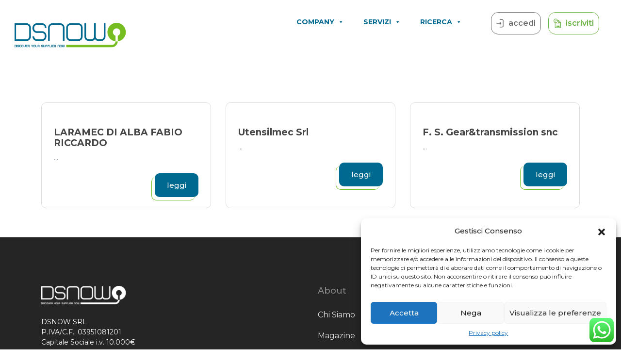

--- FILE ---
content_type: text/html; charset=utf-8
request_url: https://www.google.com/recaptcha/api2/anchor?ar=1&k=6LeeS6EpAAAAANC_NLE1VF5-HRM0QjxlzU5U6HXk&co=aHR0cHM6Ly93d3cuZHNub3cuaXQ6NDQz&hl=en&v=PoyoqOPhxBO7pBk68S4YbpHZ&size=invisible&anchor-ms=20000&execute-ms=30000&cb=lg69tn8iirv
body_size: 48451
content:
<!DOCTYPE HTML><html dir="ltr" lang="en"><head><meta http-equiv="Content-Type" content="text/html; charset=UTF-8">
<meta http-equiv="X-UA-Compatible" content="IE=edge">
<title>reCAPTCHA</title>
<style type="text/css">
/* cyrillic-ext */
@font-face {
  font-family: 'Roboto';
  font-style: normal;
  font-weight: 400;
  font-stretch: 100%;
  src: url(//fonts.gstatic.com/s/roboto/v48/KFO7CnqEu92Fr1ME7kSn66aGLdTylUAMa3GUBHMdazTgWw.woff2) format('woff2');
  unicode-range: U+0460-052F, U+1C80-1C8A, U+20B4, U+2DE0-2DFF, U+A640-A69F, U+FE2E-FE2F;
}
/* cyrillic */
@font-face {
  font-family: 'Roboto';
  font-style: normal;
  font-weight: 400;
  font-stretch: 100%;
  src: url(//fonts.gstatic.com/s/roboto/v48/KFO7CnqEu92Fr1ME7kSn66aGLdTylUAMa3iUBHMdazTgWw.woff2) format('woff2');
  unicode-range: U+0301, U+0400-045F, U+0490-0491, U+04B0-04B1, U+2116;
}
/* greek-ext */
@font-face {
  font-family: 'Roboto';
  font-style: normal;
  font-weight: 400;
  font-stretch: 100%;
  src: url(//fonts.gstatic.com/s/roboto/v48/KFO7CnqEu92Fr1ME7kSn66aGLdTylUAMa3CUBHMdazTgWw.woff2) format('woff2');
  unicode-range: U+1F00-1FFF;
}
/* greek */
@font-face {
  font-family: 'Roboto';
  font-style: normal;
  font-weight: 400;
  font-stretch: 100%;
  src: url(//fonts.gstatic.com/s/roboto/v48/KFO7CnqEu92Fr1ME7kSn66aGLdTylUAMa3-UBHMdazTgWw.woff2) format('woff2');
  unicode-range: U+0370-0377, U+037A-037F, U+0384-038A, U+038C, U+038E-03A1, U+03A3-03FF;
}
/* math */
@font-face {
  font-family: 'Roboto';
  font-style: normal;
  font-weight: 400;
  font-stretch: 100%;
  src: url(//fonts.gstatic.com/s/roboto/v48/KFO7CnqEu92Fr1ME7kSn66aGLdTylUAMawCUBHMdazTgWw.woff2) format('woff2');
  unicode-range: U+0302-0303, U+0305, U+0307-0308, U+0310, U+0312, U+0315, U+031A, U+0326-0327, U+032C, U+032F-0330, U+0332-0333, U+0338, U+033A, U+0346, U+034D, U+0391-03A1, U+03A3-03A9, U+03B1-03C9, U+03D1, U+03D5-03D6, U+03F0-03F1, U+03F4-03F5, U+2016-2017, U+2034-2038, U+203C, U+2040, U+2043, U+2047, U+2050, U+2057, U+205F, U+2070-2071, U+2074-208E, U+2090-209C, U+20D0-20DC, U+20E1, U+20E5-20EF, U+2100-2112, U+2114-2115, U+2117-2121, U+2123-214F, U+2190, U+2192, U+2194-21AE, U+21B0-21E5, U+21F1-21F2, U+21F4-2211, U+2213-2214, U+2216-22FF, U+2308-230B, U+2310, U+2319, U+231C-2321, U+2336-237A, U+237C, U+2395, U+239B-23B7, U+23D0, U+23DC-23E1, U+2474-2475, U+25AF, U+25B3, U+25B7, U+25BD, U+25C1, U+25CA, U+25CC, U+25FB, U+266D-266F, U+27C0-27FF, U+2900-2AFF, U+2B0E-2B11, U+2B30-2B4C, U+2BFE, U+3030, U+FF5B, U+FF5D, U+1D400-1D7FF, U+1EE00-1EEFF;
}
/* symbols */
@font-face {
  font-family: 'Roboto';
  font-style: normal;
  font-weight: 400;
  font-stretch: 100%;
  src: url(//fonts.gstatic.com/s/roboto/v48/KFO7CnqEu92Fr1ME7kSn66aGLdTylUAMaxKUBHMdazTgWw.woff2) format('woff2');
  unicode-range: U+0001-000C, U+000E-001F, U+007F-009F, U+20DD-20E0, U+20E2-20E4, U+2150-218F, U+2190, U+2192, U+2194-2199, U+21AF, U+21E6-21F0, U+21F3, U+2218-2219, U+2299, U+22C4-22C6, U+2300-243F, U+2440-244A, U+2460-24FF, U+25A0-27BF, U+2800-28FF, U+2921-2922, U+2981, U+29BF, U+29EB, U+2B00-2BFF, U+4DC0-4DFF, U+FFF9-FFFB, U+10140-1018E, U+10190-1019C, U+101A0, U+101D0-101FD, U+102E0-102FB, U+10E60-10E7E, U+1D2C0-1D2D3, U+1D2E0-1D37F, U+1F000-1F0FF, U+1F100-1F1AD, U+1F1E6-1F1FF, U+1F30D-1F30F, U+1F315, U+1F31C, U+1F31E, U+1F320-1F32C, U+1F336, U+1F378, U+1F37D, U+1F382, U+1F393-1F39F, U+1F3A7-1F3A8, U+1F3AC-1F3AF, U+1F3C2, U+1F3C4-1F3C6, U+1F3CA-1F3CE, U+1F3D4-1F3E0, U+1F3ED, U+1F3F1-1F3F3, U+1F3F5-1F3F7, U+1F408, U+1F415, U+1F41F, U+1F426, U+1F43F, U+1F441-1F442, U+1F444, U+1F446-1F449, U+1F44C-1F44E, U+1F453, U+1F46A, U+1F47D, U+1F4A3, U+1F4B0, U+1F4B3, U+1F4B9, U+1F4BB, U+1F4BF, U+1F4C8-1F4CB, U+1F4D6, U+1F4DA, U+1F4DF, U+1F4E3-1F4E6, U+1F4EA-1F4ED, U+1F4F7, U+1F4F9-1F4FB, U+1F4FD-1F4FE, U+1F503, U+1F507-1F50B, U+1F50D, U+1F512-1F513, U+1F53E-1F54A, U+1F54F-1F5FA, U+1F610, U+1F650-1F67F, U+1F687, U+1F68D, U+1F691, U+1F694, U+1F698, U+1F6AD, U+1F6B2, U+1F6B9-1F6BA, U+1F6BC, U+1F6C6-1F6CF, U+1F6D3-1F6D7, U+1F6E0-1F6EA, U+1F6F0-1F6F3, U+1F6F7-1F6FC, U+1F700-1F7FF, U+1F800-1F80B, U+1F810-1F847, U+1F850-1F859, U+1F860-1F887, U+1F890-1F8AD, U+1F8B0-1F8BB, U+1F8C0-1F8C1, U+1F900-1F90B, U+1F93B, U+1F946, U+1F984, U+1F996, U+1F9E9, U+1FA00-1FA6F, U+1FA70-1FA7C, U+1FA80-1FA89, U+1FA8F-1FAC6, U+1FACE-1FADC, U+1FADF-1FAE9, U+1FAF0-1FAF8, U+1FB00-1FBFF;
}
/* vietnamese */
@font-face {
  font-family: 'Roboto';
  font-style: normal;
  font-weight: 400;
  font-stretch: 100%;
  src: url(//fonts.gstatic.com/s/roboto/v48/KFO7CnqEu92Fr1ME7kSn66aGLdTylUAMa3OUBHMdazTgWw.woff2) format('woff2');
  unicode-range: U+0102-0103, U+0110-0111, U+0128-0129, U+0168-0169, U+01A0-01A1, U+01AF-01B0, U+0300-0301, U+0303-0304, U+0308-0309, U+0323, U+0329, U+1EA0-1EF9, U+20AB;
}
/* latin-ext */
@font-face {
  font-family: 'Roboto';
  font-style: normal;
  font-weight: 400;
  font-stretch: 100%;
  src: url(//fonts.gstatic.com/s/roboto/v48/KFO7CnqEu92Fr1ME7kSn66aGLdTylUAMa3KUBHMdazTgWw.woff2) format('woff2');
  unicode-range: U+0100-02BA, U+02BD-02C5, U+02C7-02CC, U+02CE-02D7, U+02DD-02FF, U+0304, U+0308, U+0329, U+1D00-1DBF, U+1E00-1E9F, U+1EF2-1EFF, U+2020, U+20A0-20AB, U+20AD-20C0, U+2113, U+2C60-2C7F, U+A720-A7FF;
}
/* latin */
@font-face {
  font-family: 'Roboto';
  font-style: normal;
  font-weight: 400;
  font-stretch: 100%;
  src: url(//fonts.gstatic.com/s/roboto/v48/KFO7CnqEu92Fr1ME7kSn66aGLdTylUAMa3yUBHMdazQ.woff2) format('woff2');
  unicode-range: U+0000-00FF, U+0131, U+0152-0153, U+02BB-02BC, U+02C6, U+02DA, U+02DC, U+0304, U+0308, U+0329, U+2000-206F, U+20AC, U+2122, U+2191, U+2193, U+2212, U+2215, U+FEFF, U+FFFD;
}
/* cyrillic-ext */
@font-face {
  font-family: 'Roboto';
  font-style: normal;
  font-weight: 500;
  font-stretch: 100%;
  src: url(//fonts.gstatic.com/s/roboto/v48/KFO7CnqEu92Fr1ME7kSn66aGLdTylUAMa3GUBHMdazTgWw.woff2) format('woff2');
  unicode-range: U+0460-052F, U+1C80-1C8A, U+20B4, U+2DE0-2DFF, U+A640-A69F, U+FE2E-FE2F;
}
/* cyrillic */
@font-face {
  font-family: 'Roboto';
  font-style: normal;
  font-weight: 500;
  font-stretch: 100%;
  src: url(//fonts.gstatic.com/s/roboto/v48/KFO7CnqEu92Fr1ME7kSn66aGLdTylUAMa3iUBHMdazTgWw.woff2) format('woff2');
  unicode-range: U+0301, U+0400-045F, U+0490-0491, U+04B0-04B1, U+2116;
}
/* greek-ext */
@font-face {
  font-family: 'Roboto';
  font-style: normal;
  font-weight: 500;
  font-stretch: 100%;
  src: url(//fonts.gstatic.com/s/roboto/v48/KFO7CnqEu92Fr1ME7kSn66aGLdTylUAMa3CUBHMdazTgWw.woff2) format('woff2');
  unicode-range: U+1F00-1FFF;
}
/* greek */
@font-face {
  font-family: 'Roboto';
  font-style: normal;
  font-weight: 500;
  font-stretch: 100%;
  src: url(//fonts.gstatic.com/s/roboto/v48/KFO7CnqEu92Fr1ME7kSn66aGLdTylUAMa3-UBHMdazTgWw.woff2) format('woff2');
  unicode-range: U+0370-0377, U+037A-037F, U+0384-038A, U+038C, U+038E-03A1, U+03A3-03FF;
}
/* math */
@font-face {
  font-family: 'Roboto';
  font-style: normal;
  font-weight: 500;
  font-stretch: 100%;
  src: url(//fonts.gstatic.com/s/roboto/v48/KFO7CnqEu92Fr1ME7kSn66aGLdTylUAMawCUBHMdazTgWw.woff2) format('woff2');
  unicode-range: U+0302-0303, U+0305, U+0307-0308, U+0310, U+0312, U+0315, U+031A, U+0326-0327, U+032C, U+032F-0330, U+0332-0333, U+0338, U+033A, U+0346, U+034D, U+0391-03A1, U+03A3-03A9, U+03B1-03C9, U+03D1, U+03D5-03D6, U+03F0-03F1, U+03F4-03F5, U+2016-2017, U+2034-2038, U+203C, U+2040, U+2043, U+2047, U+2050, U+2057, U+205F, U+2070-2071, U+2074-208E, U+2090-209C, U+20D0-20DC, U+20E1, U+20E5-20EF, U+2100-2112, U+2114-2115, U+2117-2121, U+2123-214F, U+2190, U+2192, U+2194-21AE, U+21B0-21E5, U+21F1-21F2, U+21F4-2211, U+2213-2214, U+2216-22FF, U+2308-230B, U+2310, U+2319, U+231C-2321, U+2336-237A, U+237C, U+2395, U+239B-23B7, U+23D0, U+23DC-23E1, U+2474-2475, U+25AF, U+25B3, U+25B7, U+25BD, U+25C1, U+25CA, U+25CC, U+25FB, U+266D-266F, U+27C0-27FF, U+2900-2AFF, U+2B0E-2B11, U+2B30-2B4C, U+2BFE, U+3030, U+FF5B, U+FF5D, U+1D400-1D7FF, U+1EE00-1EEFF;
}
/* symbols */
@font-face {
  font-family: 'Roboto';
  font-style: normal;
  font-weight: 500;
  font-stretch: 100%;
  src: url(//fonts.gstatic.com/s/roboto/v48/KFO7CnqEu92Fr1ME7kSn66aGLdTylUAMaxKUBHMdazTgWw.woff2) format('woff2');
  unicode-range: U+0001-000C, U+000E-001F, U+007F-009F, U+20DD-20E0, U+20E2-20E4, U+2150-218F, U+2190, U+2192, U+2194-2199, U+21AF, U+21E6-21F0, U+21F3, U+2218-2219, U+2299, U+22C4-22C6, U+2300-243F, U+2440-244A, U+2460-24FF, U+25A0-27BF, U+2800-28FF, U+2921-2922, U+2981, U+29BF, U+29EB, U+2B00-2BFF, U+4DC0-4DFF, U+FFF9-FFFB, U+10140-1018E, U+10190-1019C, U+101A0, U+101D0-101FD, U+102E0-102FB, U+10E60-10E7E, U+1D2C0-1D2D3, U+1D2E0-1D37F, U+1F000-1F0FF, U+1F100-1F1AD, U+1F1E6-1F1FF, U+1F30D-1F30F, U+1F315, U+1F31C, U+1F31E, U+1F320-1F32C, U+1F336, U+1F378, U+1F37D, U+1F382, U+1F393-1F39F, U+1F3A7-1F3A8, U+1F3AC-1F3AF, U+1F3C2, U+1F3C4-1F3C6, U+1F3CA-1F3CE, U+1F3D4-1F3E0, U+1F3ED, U+1F3F1-1F3F3, U+1F3F5-1F3F7, U+1F408, U+1F415, U+1F41F, U+1F426, U+1F43F, U+1F441-1F442, U+1F444, U+1F446-1F449, U+1F44C-1F44E, U+1F453, U+1F46A, U+1F47D, U+1F4A3, U+1F4B0, U+1F4B3, U+1F4B9, U+1F4BB, U+1F4BF, U+1F4C8-1F4CB, U+1F4D6, U+1F4DA, U+1F4DF, U+1F4E3-1F4E6, U+1F4EA-1F4ED, U+1F4F7, U+1F4F9-1F4FB, U+1F4FD-1F4FE, U+1F503, U+1F507-1F50B, U+1F50D, U+1F512-1F513, U+1F53E-1F54A, U+1F54F-1F5FA, U+1F610, U+1F650-1F67F, U+1F687, U+1F68D, U+1F691, U+1F694, U+1F698, U+1F6AD, U+1F6B2, U+1F6B9-1F6BA, U+1F6BC, U+1F6C6-1F6CF, U+1F6D3-1F6D7, U+1F6E0-1F6EA, U+1F6F0-1F6F3, U+1F6F7-1F6FC, U+1F700-1F7FF, U+1F800-1F80B, U+1F810-1F847, U+1F850-1F859, U+1F860-1F887, U+1F890-1F8AD, U+1F8B0-1F8BB, U+1F8C0-1F8C1, U+1F900-1F90B, U+1F93B, U+1F946, U+1F984, U+1F996, U+1F9E9, U+1FA00-1FA6F, U+1FA70-1FA7C, U+1FA80-1FA89, U+1FA8F-1FAC6, U+1FACE-1FADC, U+1FADF-1FAE9, U+1FAF0-1FAF8, U+1FB00-1FBFF;
}
/* vietnamese */
@font-face {
  font-family: 'Roboto';
  font-style: normal;
  font-weight: 500;
  font-stretch: 100%;
  src: url(//fonts.gstatic.com/s/roboto/v48/KFO7CnqEu92Fr1ME7kSn66aGLdTylUAMa3OUBHMdazTgWw.woff2) format('woff2');
  unicode-range: U+0102-0103, U+0110-0111, U+0128-0129, U+0168-0169, U+01A0-01A1, U+01AF-01B0, U+0300-0301, U+0303-0304, U+0308-0309, U+0323, U+0329, U+1EA0-1EF9, U+20AB;
}
/* latin-ext */
@font-face {
  font-family: 'Roboto';
  font-style: normal;
  font-weight: 500;
  font-stretch: 100%;
  src: url(//fonts.gstatic.com/s/roboto/v48/KFO7CnqEu92Fr1ME7kSn66aGLdTylUAMa3KUBHMdazTgWw.woff2) format('woff2');
  unicode-range: U+0100-02BA, U+02BD-02C5, U+02C7-02CC, U+02CE-02D7, U+02DD-02FF, U+0304, U+0308, U+0329, U+1D00-1DBF, U+1E00-1E9F, U+1EF2-1EFF, U+2020, U+20A0-20AB, U+20AD-20C0, U+2113, U+2C60-2C7F, U+A720-A7FF;
}
/* latin */
@font-face {
  font-family: 'Roboto';
  font-style: normal;
  font-weight: 500;
  font-stretch: 100%;
  src: url(//fonts.gstatic.com/s/roboto/v48/KFO7CnqEu92Fr1ME7kSn66aGLdTylUAMa3yUBHMdazQ.woff2) format('woff2');
  unicode-range: U+0000-00FF, U+0131, U+0152-0153, U+02BB-02BC, U+02C6, U+02DA, U+02DC, U+0304, U+0308, U+0329, U+2000-206F, U+20AC, U+2122, U+2191, U+2193, U+2212, U+2215, U+FEFF, U+FFFD;
}
/* cyrillic-ext */
@font-face {
  font-family: 'Roboto';
  font-style: normal;
  font-weight: 900;
  font-stretch: 100%;
  src: url(//fonts.gstatic.com/s/roboto/v48/KFO7CnqEu92Fr1ME7kSn66aGLdTylUAMa3GUBHMdazTgWw.woff2) format('woff2');
  unicode-range: U+0460-052F, U+1C80-1C8A, U+20B4, U+2DE0-2DFF, U+A640-A69F, U+FE2E-FE2F;
}
/* cyrillic */
@font-face {
  font-family: 'Roboto';
  font-style: normal;
  font-weight: 900;
  font-stretch: 100%;
  src: url(//fonts.gstatic.com/s/roboto/v48/KFO7CnqEu92Fr1ME7kSn66aGLdTylUAMa3iUBHMdazTgWw.woff2) format('woff2');
  unicode-range: U+0301, U+0400-045F, U+0490-0491, U+04B0-04B1, U+2116;
}
/* greek-ext */
@font-face {
  font-family: 'Roboto';
  font-style: normal;
  font-weight: 900;
  font-stretch: 100%;
  src: url(//fonts.gstatic.com/s/roboto/v48/KFO7CnqEu92Fr1ME7kSn66aGLdTylUAMa3CUBHMdazTgWw.woff2) format('woff2');
  unicode-range: U+1F00-1FFF;
}
/* greek */
@font-face {
  font-family: 'Roboto';
  font-style: normal;
  font-weight: 900;
  font-stretch: 100%;
  src: url(//fonts.gstatic.com/s/roboto/v48/KFO7CnqEu92Fr1ME7kSn66aGLdTylUAMa3-UBHMdazTgWw.woff2) format('woff2');
  unicode-range: U+0370-0377, U+037A-037F, U+0384-038A, U+038C, U+038E-03A1, U+03A3-03FF;
}
/* math */
@font-face {
  font-family: 'Roboto';
  font-style: normal;
  font-weight: 900;
  font-stretch: 100%;
  src: url(//fonts.gstatic.com/s/roboto/v48/KFO7CnqEu92Fr1ME7kSn66aGLdTylUAMawCUBHMdazTgWw.woff2) format('woff2');
  unicode-range: U+0302-0303, U+0305, U+0307-0308, U+0310, U+0312, U+0315, U+031A, U+0326-0327, U+032C, U+032F-0330, U+0332-0333, U+0338, U+033A, U+0346, U+034D, U+0391-03A1, U+03A3-03A9, U+03B1-03C9, U+03D1, U+03D5-03D6, U+03F0-03F1, U+03F4-03F5, U+2016-2017, U+2034-2038, U+203C, U+2040, U+2043, U+2047, U+2050, U+2057, U+205F, U+2070-2071, U+2074-208E, U+2090-209C, U+20D0-20DC, U+20E1, U+20E5-20EF, U+2100-2112, U+2114-2115, U+2117-2121, U+2123-214F, U+2190, U+2192, U+2194-21AE, U+21B0-21E5, U+21F1-21F2, U+21F4-2211, U+2213-2214, U+2216-22FF, U+2308-230B, U+2310, U+2319, U+231C-2321, U+2336-237A, U+237C, U+2395, U+239B-23B7, U+23D0, U+23DC-23E1, U+2474-2475, U+25AF, U+25B3, U+25B7, U+25BD, U+25C1, U+25CA, U+25CC, U+25FB, U+266D-266F, U+27C0-27FF, U+2900-2AFF, U+2B0E-2B11, U+2B30-2B4C, U+2BFE, U+3030, U+FF5B, U+FF5D, U+1D400-1D7FF, U+1EE00-1EEFF;
}
/* symbols */
@font-face {
  font-family: 'Roboto';
  font-style: normal;
  font-weight: 900;
  font-stretch: 100%;
  src: url(//fonts.gstatic.com/s/roboto/v48/KFO7CnqEu92Fr1ME7kSn66aGLdTylUAMaxKUBHMdazTgWw.woff2) format('woff2');
  unicode-range: U+0001-000C, U+000E-001F, U+007F-009F, U+20DD-20E0, U+20E2-20E4, U+2150-218F, U+2190, U+2192, U+2194-2199, U+21AF, U+21E6-21F0, U+21F3, U+2218-2219, U+2299, U+22C4-22C6, U+2300-243F, U+2440-244A, U+2460-24FF, U+25A0-27BF, U+2800-28FF, U+2921-2922, U+2981, U+29BF, U+29EB, U+2B00-2BFF, U+4DC0-4DFF, U+FFF9-FFFB, U+10140-1018E, U+10190-1019C, U+101A0, U+101D0-101FD, U+102E0-102FB, U+10E60-10E7E, U+1D2C0-1D2D3, U+1D2E0-1D37F, U+1F000-1F0FF, U+1F100-1F1AD, U+1F1E6-1F1FF, U+1F30D-1F30F, U+1F315, U+1F31C, U+1F31E, U+1F320-1F32C, U+1F336, U+1F378, U+1F37D, U+1F382, U+1F393-1F39F, U+1F3A7-1F3A8, U+1F3AC-1F3AF, U+1F3C2, U+1F3C4-1F3C6, U+1F3CA-1F3CE, U+1F3D4-1F3E0, U+1F3ED, U+1F3F1-1F3F3, U+1F3F5-1F3F7, U+1F408, U+1F415, U+1F41F, U+1F426, U+1F43F, U+1F441-1F442, U+1F444, U+1F446-1F449, U+1F44C-1F44E, U+1F453, U+1F46A, U+1F47D, U+1F4A3, U+1F4B0, U+1F4B3, U+1F4B9, U+1F4BB, U+1F4BF, U+1F4C8-1F4CB, U+1F4D6, U+1F4DA, U+1F4DF, U+1F4E3-1F4E6, U+1F4EA-1F4ED, U+1F4F7, U+1F4F9-1F4FB, U+1F4FD-1F4FE, U+1F503, U+1F507-1F50B, U+1F50D, U+1F512-1F513, U+1F53E-1F54A, U+1F54F-1F5FA, U+1F610, U+1F650-1F67F, U+1F687, U+1F68D, U+1F691, U+1F694, U+1F698, U+1F6AD, U+1F6B2, U+1F6B9-1F6BA, U+1F6BC, U+1F6C6-1F6CF, U+1F6D3-1F6D7, U+1F6E0-1F6EA, U+1F6F0-1F6F3, U+1F6F7-1F6FC, U+1F700-1F7FF, U+1F800-1F80B, U+1F810-1F847, U+1F850-1F859, U+1F860-1F887, U+1F890-1F8AD, U+1F8B0-1F8BB, U+1F8C0-1F8C1, U+1F900-1F90B, U+1F93B, U+1F946, U+1F984, U+1F996, U+1F9E9, U+1FA00-1FA6F, U+1FA70-1FA7C, U+1FA80-1FA89, U+1FA8F-1FAC6, U+1FACE-1FADC, U+1FADF-1FAE9, U+1FAF0-1FAF8, U+1FB00-1FBFF;
}
/* vietnamese */
@font-face {
  font-family: 'Roboto';
  font-style: normal;
  font-weight: 900;
  font-stretch: 100%;
  src: url(//fonts.gstatic.com/s/roboto/v48/KFO7CnqEu92Fr1ME7kSn66aGLdTylUAMa3OUBHMdazTgWw.woff2) format('woff2');
  unicode-range: U+0102-0103, U+0110-0111, U+0128-0129, U+0168-0169, U+01A0-01A1, U+01AF-01B0, U+0300-0301, U+0303-0304, U+0308-0309, U+0323, U+0329, U+1EA0-1EF9, U+20AB;
}
/* latin-ext */
@font-face {
  font-family: 'Roboto';
  font-style: normal;
  font-weight: 900;
  font-stretch: 100%;
  src: url(//fonts.gstatic.com/s/roboto/v48/KFO7CnqEu92Fr1ME7kSn66aGLdTylUAMa3KUBHMdazTgWw.woff2) format('woff2');
  unicode-range: U+0100-02BA, U+02BD-02C5, U+02C7-02CC, U+02CE-02D7, U+02DD-02FF, U+0304, U+0308, U+0329, U+1D00-1DBF, U+1E00-1E9F, U+1EF2-1EFF, U+2020, U+20A0-20AB, U+20AD-20C0, U+2113, U+2C60-2C7F, U+A720-A7FF;
}
/* latin */
@font-face {
  font-family: 'Roboto';
  font-style: normal;
  font-weight: 900;
  font-stretch: 100%;
  src: url(//fonts.gstatic.com/s/roboto/v48/KFO7CnqEu92Fr1ME7kSn66aGLdTylUAMa3yUBHMdazQ.woff2) format('woff2');
  unicode-range: U+0000-00FF, U+0131, U+0152-0153, U+02BB-02BC, U+02C6, U+02DA, U+02DC, U+0304, U+0308, U+0329, U+2000-206F, U+20AC, U+2122, U+2191, U+2193, U+2212, U+2215, U+FEFF, U+FFFD;
}

</style>
<link rel="stylesheet" type="text/css" href="https://www.gstatic.com/recaptcha/releases/PoyoqOPhxBO7pBk68S4YbpHZ/styles__ltr.css">
<script nonce="dCVe7eesF_f5IO1u_nfSyQ" type="text/javascript">window['__recaptcha_api'] = 'https://www.google.com/recaptcha/api2/';</script>
<script type="text/javascript" src="https://www.gstatic.com/recaptcha/releases/PoyoqOPhxBO7pBk68S4YbpHZ/recaptcha__en.js" nonce="dCVe7eesF_f5IO1u_nfSyQ">
      
    </script></head>
<body><div id="rc-anchor-alert" class="rc-anchor-alert"></div>
<input type="hidden" id="recaptcha-token" value="[base64]">
<script type="text/javascript" nonce="dCVe7eesF_f5IO1u_nfSyQ">
      recaptcha.anchor.Main.init("[\x22ainput\x22,[\x22bgdata\x22,\x22\x22,\[base64]/[base64]/[base64]/[base64]/cjw8ejpyPj4+eil9Y2F0Y2gobCl7dGhyb3cgbDt9fSxIPWZ1bmN0aW9uKHcsdCx6KXtpZih3PT0xOTR8fHc9PTIwOCl0LnZbd10/dC52W3ddLmNvbmNhdCh6KTp0LnZbd109b2Yoeix0KTtlbHNle2lmKHQuYkImJnchPTMxNylyZXR1cm47dz09NjZ8fHc9PTEyMnx8dz09NDcwfHx3PT00NHx8dz09NDE2fHx3PT0zOTd8fHc9PTQyMXx8dz09Njh8fHc9PTcwfHx3PT0xODQ/[base64]/[base64]/[base64]/bmV3IGRbVl0oSlswXSk6cD09Mj9uZXcgZFtWXShKWzBdLEpbMV0pOnA9PTM/bmV3IGRbVl0oSlswXSxKWzFdLEpbMl0pOnA9PTQ/[base64]/[base64]/[base64]/[base64]\x22,\[base64]\\u003d\x22,\[base64]/woPDnsOTwoQnwqnDmMKhwrbCncKyVT4PwrzChlHDsGoiwqvCucKZwpY/IMKzw5dcAMK6wrMMAMKVwqDCpcKWZsOkFcKNw5nCnUrDrcKdw6onQcOrKsK/[base64]/WCTCicKnwoItwrB3wqrClMKyw5rDikhZazB6w4hFG0kvRCPDnMKKwqt4aXlWc3Mbwr3CnELDk3zDlhbCpj/Do8KEeioFw7DDtB1Uw4TCv8OYAj7Dr8OXeMKPwox3SsK/[base64]/DpMOWwrYVw73CosO/w47DiVLCnjduP2ksPcOwwpJvOcOPw7jCsMKqT8KNNsKWwooNwo/[base64]/[base64]/CjcO1K0HCuV7ClisQaSzCtMO2w79zw4F/wptTwpZYRTTCqFTDvMOwV8O3J8KbVhIMwrHCm10Iw6nCq3LCjcOjQcOKci/[base64]/[base64]/Dqm8ewrzCssO0ZMKiwo3CpsKQWxHDnsKtd8OqGcKlw7AiP8OSQn3DiMOdOBTDucOSwpfDm8OgD8Kuw73Ds37Ct8KYZsK7wr0FOw/[base64]/Q8O2ezdSw6/CqX0Mw5h3dUXDlcK3wovDhMOCw7rDmcOgc8ORw5fCtcKcVMOzw4LDrMKDwpvDqFgLCcONwo7DosOuw5wiF2QAVcOJw4/[base64]/w4zCsVILwohTR8KZR8OhYMKjwpDCjsK2FRTCl08/wrcZwp8+wpUww4d9NcOhw7HCojwqDMOPQ2fCt8KgGnzDu2s3ZlLDlgXDghfDisK8w59Hw7F4bVTDvB5LwpTDhMKTwrxJbsKXPhjDpBnDqcOHw60mdcOBw6x4Y8OuwovCkMO3w4PDh8K9woVww5kmQsOiwow/wr/CqBZmHsOxw4zDkTx0wpXCp8OePi9pw65cwpzCh8Kwwpk7MsK1wqgywovDssOMKMK7GMOXw744H0nCrcOzwoxVIxPCnEnCszxNw4/CgkJvwonDgsONaMKfSmZCwozDpcKGfFDDucOxeX7DnkrDqjnDiSMsRcOLMMK3f8Oxw4ZOw5wXw7jDocKWwrzCvzXDlcOewrgTw5/DmV7DgQ5qNRV9RDTCh8Khwr8DHsO3wp1XwqwswoUjbsK1w4HCvMOrSBxOP8OCwrpVw4jCgQRKMsONZmnCmMO1GMKMfcO/w5x3wpR/W8ObJcK/AMOLw4DCl8Kkw4jCm8OxODbClMO1wpAhw5jCk0l2wpNJwp/DozQrwpXCqkR4wp3Ds8KLaBEkGsKNwrJuNXbDgFfDhsKcwqwzwovDpgPDrMKJw5YseQYqw4cLw7vCp8KWXMK+wqnCs8KXw5kBw7LCgMOxwpwSJsKDwrtRw4PCljA0EwcewovDtGU2wq7Cg8KiJcOCwp9ZBsO2LcO9wrQtwqHDocOuwo7DhR/DhyfDvDDCmCHCkcODSWTDmsOow7FTbXXDvBHCnDvDhTvClV4dworCu8OiFHQkw5Iow4XDtsKQwqYpPsO+V8Khw7hBwol/WcK8wr/[base64]/[base64]/[base64]/[base64]/[base64]/Ch2svYgwlfVzDvsKfwpLCvmMTY8OHPcOjw6zDiMOJDMKrw4YFccKSwq4Zw5MWwofCjMK9V8K0wrXDm8OsH8OBw7DDlMKrw7TDtE7DrTZkw7ZTLMKOwp3CucKfYMKuw57DnMO9KUEIw6/[base64]/[base64]/CiRJFKcOqwrDDt8O0w7zCrwBSwohmP2/DhVDCr0zDssOfZSMdw4LDjsOmw4PCucKAwrHCk8OpXDfCrsKewoLDv3gWw6bCk2fDj8O8XsK8wrzClMKPcjHDskjCtMKzAMKqwoDDu2Vkw5bCpsO5w4RTHcOUBGPDpcOjT2x1w4TDiCVIQcOCwoBYY8KRw45WwpY0w5ccwrYCKsKqw7jCpMK/wpDDmsK5DH7Ds0DDvR/ChDNpwoPCv20GSMKMw4dKc8K+EQ8XGhoINMKhwpDDusKUwqfChsKUC8KGE0U9L8OZdXQKwozDh8OSw4DCoMOcw7MDw4BOKMOew6PDsT/DkUEsw5pWw6BLwqfDpGdEXxdOw591w77DtMKnZEY6XMO8w5wmND5Cwos7w4pTEE8Sw5nCl1XDuRUbZ8KuNhzDr8OhaVY4MBzDmcOHwoDCiiwgCcOlw7bCi2dSFnnDm1XDk1N8woFiP8KRw4/DmMKoCThUw5fCniXCqD93wpE9w7LCkWZUQhcDwqDCvMKzK8KkIjXCg0nCj8Kiw4XCqHNEUcKNdHzDkyHCrMOywqBCWT/CrsKfMxofMTLDssOowrlEw4TDpcOIw6zCj8ORwqLCgS7ClXQwAWVTw7fCpMO/VALDgMOyw5dewpjDnMOmwr/CjcOxw5bCt8OCwoPCnsKkG8O8bMK/wpLCrnVQw6HCnjcSJcOSBCUVD8Ocw68PwpRsw6vDnMONFWZIwqsgRsO9wqtSw5bChEXCrVzCo14EwqfClQxuwpx0aFDCq13CpsOOe8O/URB1eMKRRsOcM1TCtDDCjcKLdDbDhcOHwrrCjQcIVMK/McKww7cpZMKJw5PCphtsw4vCgMOuYybDrznDpMKLw4PDvV3DqkMNCsKfFCjCkHXCnsOww7M8T8K+MTM2T8KFw4fCuSDCpMKXPMOQwrTDlsKFwoJ6Ry3CoB/DpzwHwr15wp7DgMO9w6jCp8KpwovDvTggH8KEU253S0DDoCc9wofDl33ClmDCvcKiwoJyw48nGMK4csKZWsO5w606Sj7DoMO3w7tRfcKjQDjCvsOrwobDkMOICiDCtBlddcKHwrbCigDCvnPChxvCrsKoHcObw7h9DcO1cDU6PsO/[base64]/ClcOVYcO5XsOtPcOcYRTDt8K6ZDMpw6lzIMOSw6Quwq/DncKqBB59wrIYHMK0bMKMHyHDrTTDo8KsFsOTXsOuCcKfTX5VwrAmwp58w5NafcOtw4bCtkPDkMO2w53CjMKkw5HClcKAw63CrcOww67CmiJvVCpLcMKuw44xZW7CmBPDoC7CuMKmN8K/w4UAU8K1KsKha8KSSm9xdsO0CAheCTbCoynDgToyDcOiw4/[base64]/ClsOwPFxPw7Byw6FWwqrDoAUxWBEqOcOew4d4T3DCrcKfQMK4N8Kdw7oQw7HDvg/CvETDjw/DqMKXBcKkH25CIjcZY8K1GcKnF8OuOHJAw7LCqGnDhMO+d8KjwqzClsObwp9JU8KRwqPCuCnClcKSwq/CkzBqwplwwqbCuMKjw5LCqWbDiTENwrLChcKuw6ICwofDnzIIwpjCv2lcNMONEMOyw641w6c1w4jDqcKJQyJ2wqMMw5bCq1PCg03Ds3XCgHkiw6JsXMKhUXjCnQESYkwRScKSwq/CqRBzwp/Do8OVw5zDlwR4ZlAOw6rCsXXDg2N8JltwHcKBwo4HKcOPw4rDmlgTOsOKw6jCq8K+QcOAW8KTwodBScOMKD4PYsOHw5PCvMKNwohFw5UOQX7Dph/DocKTwrXCs8O+LEJKWXgfP2DDr2nCrBrDvApmworCqDfCnjPCj8Kew7AcwoQwa29ZYsODw73DlTAzwoPCuTdPwrrCpEYYw5oIw5Qrw7ofw63CnsOffcOUwpdqOmklw77Cn2XCvcKzZkxtwrPCuxoVFcKhDgcyR0lhIMKKwqTDpsOWIMK2wp/Dv0LDjiDCn3Ulw7fDrH/DmBXDmsKNdlAmw7bDhxrDlX/ChcKOZW8EUsKvw5pvAS3DkcKWw7rCjcK2S8OLwplpRTluEDfCgD3DgcOUFcKPLHnDtkIKesKDwrk0w6NbwojDo8OLwp/CpMOBGMOkMErDicOqwr/DuEFrwphrasKlw7sMRcORAg3DrHbCtAA/IcKDclTDmMK4wpjCsRXDhHnCvsKFVTJ0wrrClX/CnBrClyApP8KKXMO/[base64]/DrlPCu8O8b8Kdw4XCp8K6DsKCw4vDocO3QsOqMcKqw5XDn8OGw4EZw7wSwpjDknFiwonCmAvDtcKMw6ZXw5XCpsOfUnPCksOZFg3DtEjCpcKSHQnCpcOFw67DmlIewo13w5t4PMKwPlJIZBdHw5Vbwp/CqwMLVsOnKsK/[base64]/w7vCpQ7DrAFNHWZ2w4XCgSDChMONSgxsY8OqAl7CvMOyw6jDpmnCusKrUzROw6xNwpJobDLDtSvDq8KWw545w7LDkwrDkQZkwo3DlglcSFcNwpwJwrbDhcOsw6UKw69CfMO0JSI9CV0DNVHCisOyw4pKwrxmw4fDtsORJcKwSMKRAG7Cqm/[base64]/DcKZXzZhCA/[base64]/QXPDhsOMRzMrR8Kew7xCFDsVZ8Ktwp7DsQHDtMO0SMOFVcOQP8KkwoJNZzppCyUuVjFpwr3CsEIjCit/w6Jsw7Y+w4DDimBWTTRXFGTCnMKxw6dbXWYdPMOXwqfDrzzDrsKiK2LDuA5fEiBJwobCiyINwqElTHLCoMO7wr3CrDXCgRrDrigtw6LDvsK7w5Igw5ZOekvDp8KHwq3DiMK6ZcOuHMO/woh5wostfznCkcOawrXCoHMPQXbDrcO+T8O3wqd3w77Cn2Z/PsOsJsKPTkXCr3YiLzzDgX3DocKmw4QWasK3BcKCw4B+R8KRIMO+w7rCqEnCiMO/[base64]/[base64]/DsR/ChsOMI8K9w5I6wpE9w7ReSMOjMsO/w7HDnMKNBAtSw7fDmcKxw5Q5WcOAw43Csi3Ch8Oaw6Q9wpzDmMKdw7DCosKIw63Cg8Oow69/wo/Dk8OldjseR8KVw6TDr8OCwolWHQUWw7hgXh7ClxbDiMOuw4jCs8KBXcKJTC3Doig0wpQtwrBtwrTCsT7DtMORMSjDu2jDs8K9wq3DhhvDim3ChMOdwo1gNCXCmmNrwrZuwqFUw4EfMcOXMF52w7vDn8OTw6jDt37CpD7Ckl/Cm37ClxJEScOrLARufMKPw73DlyUmw77CvQvDqsKVCMK4IUPCicK9w63CpCnDqzk5w57Cu0cMQWtKwqNaOMO1GsKlw4rCnWPCj0jCkcKWSsKSFAoUYAQGw73DgcKrw6zDp21xQ07DtxgiEMOpfwBTVS/[base64]/[base64]/DglzDnsORZTBiwr9kYUNBw6bDvcOMw4sPwqQNw5ZvwqHDjxU/MnLCtUVlRcKOBMKgwr/CsWDCmzTDv31+T8KpwqdVCzzClsORwprCrADCrMO9wpfDunx1OwbDlirDksK0wo5nw47Cs1NgwrzDv3sGw4fDmkwvM8KYXsKvC8Kwwql4wqbDk8OqNF/DqRnDjA7CjU7DnVjDh3rCkQrCvMOvPMKsPcKyMsKrdmHDjFhpwrLClmoTNGkCIA/ClmfDtTrCr8KbF2JWw6svwpYCw4LCusOrW0EJw5fCmMK4wqPCl8KswrLDncOZbHnCnDMyJsKZw5HDhkMPwpZxaG/CtAVlw7jCjcKmZxPCg8KNRsOQwp7DlT8ML8OswqTCuiZqLcOOwo4mw7VUw7PDsxXDsDELMcOFw7kKw6ghw44QPsOrexrDs8KZw6NMb8KFZcKWKWvDucK0Lx85w6gsw4XDpsOKWC/CsMOwQ8O2Q8K8Y8OrCsKkN8OdwovCsgtbwrZReMOwBsKDw4p3w6h/[base64]/w7jDiMO0w7wbEXJIw7PDu8OgV8K7w6AZworCnsK1w6rDu8KbNsOgwr3Djkk5w6cVUBQ0wroiRsO2fjhTw50uwoDCskMRw7nCnMKsOxYgVSfDtivCmcO/[base64]/DtQEvDsKLwrRbw59YwrTCnsKqw6HCsjcfwpEQwrwfYUhTwoVywpsgwo7Dgzsxw6XCgMOKw7tWdcOqQ8OCwpMUw5/CpgLDqMOww57DlcKtwrglWcO/w4Atd8OBwrTDsMKnwoVlRsKgwrc1woHDqyvCgsK5wpNQX8KERX1cwrXCq8KMIsOoSndqTMOuw71jXcKEZcKHw4dOKXgwScO6AcK9wr8gHcONccK0w6lWw57Cgw/[base64]/[base64]/wpBJKGXDmSdYSGXDp0hiw5Z2wrvCuTU8w6xCfsOuT140PMOww4QTwpJdWgl9DcOfw5YTaMKDesKDUcOufj/[base64]/wrobw7nCv8O4YsOEKMOfBSYnw7/Dl8KhXXBuZsK0wqUewqTDpx/Di37DjsKcwosWVxgVYVE2wpBrw4Mnw6wWw5FTPXkfPm/[base64]/DqsOeSsONw6PCrA0IL39dIFkoGhYhw6TDiSx8acOMwpfDrMOJw5XDtMO7RMO5wo3DgcOsw57DryJRc8OjNlbDo8Opw7o2w7vDgsOMNsKjZzvDh1LCq0RHwr7CucKRw5MWPTAkYcOLHFzDqsO0wqLCoCdLU8OAFQDDsXBLw6fCicKabEPDonBbw7/[base64]/Dr31vwq3DpsKKwqPDvsOxw7bDkg7CjhzDkMKdwp8BwprCtMONSExMZsKsw6rDqlTDhmTDjh/CrsKtGhxYR2YATH4ew70Ow6N1wozCrcKKwqN5w7TDl0TCrVnDvSU2AMOqARBNDsK3HMKqwovDgcKYdXkFw5LDj8KuwrhWw4HDqsKicUbDv8K4QQfChkVhwr5PZsKNfm5ow7w/wpsmwpPDqj3Cr1txw77Dj8KJw55GdMOtwr/DvcKgwprDl1rCqydxdTvCtcOieikFwqFXwrNAw6rDqgFWZcKPbitCVAbDucKtwqzDmDFTwp0CdEEELgtjwp9wACt8w5Rxw60IUwNAwrnDvsKlw6vCmsK7w5NqCsOAwq/[base64]/DvsOJdEnDkRrDpMOXwpIqTS0aw44Kw7prwpvCv2fDqSMDOsOQewJYwqXCnR/CgsOoE8KLJ8ObP8K+w7vCp8KRw5JnPHNTwonDs8Oiw4fDqsKmwq4MWsKKE8O1w7BnwqXDvXzCucK1w63Cq3LDiwpTHQrDn8KSw7URw67DqEPCqsO5IcKVCcKSw7fDtcOFw7R/wpjCmhbChcKuw7LCrE/ChsOqBsK5DMKoQifCrsKcRMKZNkp8wr5Dw6fDvFPDl8OEw4AQwqEufXV2w4bDpMOawrzDlsKowrXCicKlw5AQwq5wEsKmZcOKw7XCicKZw7XDosKLwpULw7XDjTYMVm4pfMOvw4oyw6nDqU/[base64]/Dh8KKGMO9O3JFwrPDicKjwpLDlgxkw4bDu8KSw7okSMONJcORCsOnfTdnccKYw43CoH8CWsKcZWkkAz3CjUnCqMKiBlgww5DDmCYnwo85I3DDjSZWwr/[base64]/[base64]/Dqm5Pw6RPTcOCwrTCuEBdwrk4c8KwFRDDj8Orw4ESwrzCg3JYw7fCsURiw67Dsz0Hwqk8w6AweWnDkcOpZMOXwpMLwqXChsO/w6HCgk7CnsKtdMOYwrPDucOcfMKlwrPCtXPCm8O7HHzDsWUtesOlw4bCoMKhIwslw6pbwrAjGWEBf8OPwofCv8K8wrLCtHDDlcOYw5psYjfCrMK8UsKOwpnCqAQ/wrzDmMOWwrN2NMOHwrIWesOFPnrCocK9fFnDmELDi3HDmSrDmcKcw5JdwoDCtEo1CGF7w7TDohHCljZiKEsjAsORYsK3bmjDmsOkPXE3Zj/Dih/DlcO9w7kIwq3DksKjwpYWw7Uqw4fCkgLDqcKEbFvCmGzCrkI4w7DDo8Kkw41iXcKFw67CiUwyw7/Cm8KTwp8Mw4TCk2t3OsOSRybDtMK3EcO9w4cVw7kZH3/DoMKkIgvCo3xtw7QTTMOPwoXDmCHCq8KHwp5Uw7HDm0czwrkFw7rDoTbDhF3CusK0w5vCunzCt8KHwqjDssOmwr4RwrLDmQFyeXRkwp8QUcO9asKVCMOpwocmSWvDvCDDsw3CqcOWDx7Dj8Onwr/CrThFw6XCj8KuMBPCtkAQTcKubiLDpmgVQGdFIMK8OG8BGVPDjU/CtkHDncKvwqDDr8KjQMKdLFPDscOwfxdNR8Kqw6t3BEbDintYUcK/w7nClMO5WMOWwoPDsX7DkcOCw50/wrjDjCvDi8O9w6pDwq4Owp3DpsKeHcKTwpcjwqnDi2DDkxxkw6/DrDjCoiXDisOREsOSQsO8AkZKw7xMwqICw4jDtCdtQCQAwrRBBMK3JmAmwofClUQMTT/ChMKzT8OxwrIcw4XCi8OdKMOWw5LCqsOJalTDmcORUMK1w4bCqix9wp0uw4jDk8Kyfgs0woTDvDMVw5rDmhHComI4Q23CoMKWwq/CkRx7w63DtcKfAkZDw4nDiyIswrLCpwk3w77CncK+ZMKfw5UQw68Cd8OOExzDmsKjWMOSRC7DtH5JF113J0vCgkhgPHXDrsOEUlk0w4Fbw70OW2FoHMOrwpbCg03CncOaZx/CocO3O3QLwowSwrB1DcKpbcO/[base64]/Dk8Odw7tGTsOjMHYhwrFTwprCl8KkXXM0BH1FwpsAwogtwr3CqGfChcKRwokrAsKewrTChUjClB7DtMKQZSDDtRtFCjLDn8KvXCgjOyTDvsOFXjplSMONw4FJAcO0w4LCjhfDjW5ww6dnBEZiwpQ4V2LDtCXCkQTDm8Omw6XCsSwxAnjCoWE0w4nCrMKDYmYLCU/DrUksR8KuwrzCqW/ChifCt8OXwp7DuAHClGzCvMOGwoDDoMKoZcKiwqNrK2pdVk3CjQPCiUpGwpDDhsOIBl8gFsKIwqPCgG/CinJywoLDrUJ9UMKhEEzCjC3Cj8KHKMOZPy/DusOhbcOCPMKnw4TDsTM3HQTDsG0xwoNbwqzDhcKxbcK7PMKSN8Ouw5LDlsOiwpR6wrMIw7DDuU7DjRkNYVplw50Iw7TClBNhdWwpXX9VwqUrW1F/KsObwqPCrSfCngQGC8OAw6d9w71VwpfCvcOjwoIcNXDDnMK1B3XCon4Kwop+wrTCnMK7dcKRwrFVwqfCgEIJI8Knw4XDuk/[base64]/Dk8KxHcOuwrFaK8ORw7vCg8KMUgzDicK3woFLw5TCm8OUdlgCO8K2wqjDpMKdwrZlC3VHSQdhwqnDq8KkwqrCuMOAX8OCE8KZwoPCg8OFC0t7wrw4w6FQSQxMwqDCpmHCuTNcKsOmw75QYXEIwr7Do8KXFG/Dn1MmR2xIE8K6RsKkwoXDlMKyw6wNCcOTwrPDg8OEwq4qc0owTMOrw4pwfMOyBR/CnGvDrVkRZMO4w4XCnw4ZcWwjwqfDhnQ4wrDDnX9paHUjAcObRHZiw5HCrn3CqsKMYcKqw7PCun1CwopKVE4VegzCosOOw5FTw6HDscOlZF1tdMOccibCkTPDusKtTR11OHLDnMKxG0woTwFQw6MEw4TDlznCksOLB8OmRFDDsMOBaTLDi8KdMUQyw43DoU/DjsONw6zDs8KswpQ+w6vDiMOLcRrDsFXDnExewpwSwrzCrjcKw6PCnzvCiDUZw5bCkgwaLsOPw7LCvCfDuhZRwr5lw7zDrMKXw4RtFn1uA8KoA8KBCsOSwqZ+w43ClsKpw4MwUgcBP8KUABQnC2c/wrDDnybClCZKaEIBw4zCmGVCw7zCiWxHw6XDmnjDmsKyPsKWKHs5wpvCtMKTwpDDj8Opw6LDj8OwwrjDjsKAwr3DjHTClWtKwp4xwozDln3DscKpLlk1EzIqw6Y8HXZjwr4tC8ODA04Nfy3ChcKcw4DDvsKRwqVxw7N3woNndRjDi2TCq8K/XmFRwpxxAsOOdMKaw7EcdsKgw5cmw4lhElw9w6E7wowFecOcDWDCszXChCVuw4rDssKyw4DCqMKmw4nDlSfCtVXDmcKbQ8K+w4XChMK8AsKew6/CmypowrBHMcKlwowFw65Iw5fCs8KlO8O3wrc1wpFYXwHDl8Kqwp7DqhddwrXDp8KITcONwowYw5rDgSnCrMKCw6TCjsKjayTDui7DuMO5w4QKwrbDpcKcwpNLw7kYHHvDvE/[base64]/M8Kuw7BNwpp3P8KkMMOIwqgrL8KpCMOdwpJIw6ghCBxOYBR7UcKLwqXDrQLCk3IgK23DlMKBwrTDrMKww63Dt8KBcjsFw5ViIsKFNBrCnMK5w5lkw7vClcOfD8ORwqvColcfwpvClcKyw6x/Jk9gwqzCsMOhcSxIH0jDksOSw43DiyghbsK5wovCo8K/wpbCj8KvGT3Dn0DDmMOMFMOKw4ZsL0shMwTDhkVZwp/DrnA6UMO2worCm8OyfCIRwoANwq3Dm3XDi0cEwr0XZcKCBA1gw6jDvgTCiUxCZzvClQphDsKkLsObw4HDq10/w7pHfcK0wrHDhcOmBcOqw6nDgMKNwqxew5EwFMKZwo/CoMOfERdqOMOmSMOcYMOkwrxrBnFHwrBhw6QYSA46HRLDtm1DB8KlUFEIIFsxw5IAAMK1w4DDgsOwBAkfwowTJMKtRMKEwr8/[base64]/w7/DulAjwowlXizCucOfwpcBXWNVw5ELwoPCrMKMfMKCAjcndUDCncKcUsOeZ8OZancVM3bDh8KDScOhwovDmAzDvl1fJFbDlgBOa24ywpLDiwfDoULDtgTDmMK/[base64]/Dt8Orwqd/MG4Mwplqwq/[base64]/DuU/CocO+IsOow77Du8O5TDgLECBILQvDoUPCiHHDgy8Ow5dZw6hywpBeXiYOIMK2ZgV7w6hhAS/[base64]/[base64]/DpMK0woDCqiDCp8KAw7bDr07CjibCs3ctR8OKJWIwF3LDqiNiXVsuwpfCp8OXIHlwdRPCoMOow54oHQ4cQBvCksOywoTDgMKFw7HCgirDosOqw6nClFR4wqnCm8OGwp7CtcKSciHDg8KWwq5cw6BtwrTDg8Kmw71Lw4ovKTl8ScOfNDbCsQbCjsOBe8OeGcKPw4/DosKzJcOMw6hiBsKpJQbChHwXw4wmB8OEVMKlKHk/w7VXMMKANTPDhsKHP0zDl8O/DsOgC2vCg0MsCSfCkRLCqXpIDMOpf2Fiw7nDuiPCisOPwrIpw617w5XDrMOuw6QFRmTDhMOmwq3DkUPDgsKwW8Krw7XDlGLCsB/DjcOww7fDkz5QMcO4PQLCv0LCrcOEwoXCl0llXUbDl1zDqsK+VcK8w7LDkHnChzDCiFtJwo/ChMOvT0bComAxPDbCm8OsUsKFGCjDnj/Dj8ObeMKuHMO4w5nDsEAbw5/DpcKyHQsgw5jDoCbDqXN3wodIwrPDtU1pPA7CiCjCh0YaCXzDiS3Dk0jCqgvDhAgUNw5YCWbCigcbFUBlw59UR8KaQwxDHB7DkWc+wqYKAcKjRcOQcSt/MsOYw4PCpnB9K8KcFsOGfMKQw6w4w61Nw6XCjGccwrxcwojDoA/CgMOVLlDCugFZw7jCpsObwphnwqVgw41aNcO5wrBvw4jClGrDjVIqPRR3wq/[base64]/DjS8pw4/DrWIIw5w5wrPDrcKlwo/Cr8Kuw4zDmVZgwqXCvTItMnrCm8Kww6o5EkcoMGjCl13CqWxgwq1MwrnDiHYGwprCsDvDnXXCk8K6RwbDuDnDvhsmf0vCrMKoUXpEw6XDjFPDhQ3DiFxow4HDpcKAwq7DhjRcw6U1b8O1KcOjw5TCjcOoU8KGdMOswozDpsKRCMOiLcOkHsO1wqPCqMKTw54qwq/Dozp5w444wrAGw4orwo/DpjzCvxvDkMOowpXCnW03woLDocOiFWV4w4/Dk3fCjg3CgkjDo3ddwowUw60iw701NzdXFXFGMMKtD8ONw50Ywp7CnFx2Lhovw4PCkcOtNcOBBGoEwr3DkcKrw5zDgcKvw5srw6bCjsOIJsKjw77CmcOudSp+w4XCk3TCoTPCu2rCtBLCtm3DnXIHVDk+wooDwrLDgUtpw7zCr8KrwoHDlcOGw6Q/wpo+R8OFwoBWOAAkw7l7Z8O+wqZnwooVCmEtw48JYS7CqcOrIxZHwqPDpQ7DisKdwozCrsKqwovDnsKGMcK+XMKdw6wKdRFNLX/CisK1d8KIWMKHfcK+w67DvRrCmHrClHBcPUh+Q8KTUhjDsBXDikLChMOoL8OXBsOLwp4qSGjCr8Oyw6bDncKgCsOowqMPwpfChHXCrgxBPnl+wq7DtMOmw4DCnsKjwo4Aw5tIMcK/BH/CkMKRw6oSworCqWvDg3Y9w4/DgF52YMKgw57ChG1owps8EMKsw5NXDWlXIQVcSMK8e2MSWcOqwoQCfWVGw7xUwrPCosKFbMOuwpDDhD7DmMKWEsKJwoctQsK1w59tw4YHWsOHRsOTEmnCqjDCiXnCvcKbO8OKwoQBJ8KEw6kCEMOELcOUHhfDjMKTWjbCvC/Dt8OBQArCnGVEwogCwoLCqMO5FyfDo8Kvw6t+wqnCn1bDshrDmMK7AlIADsK/bMKSw7XCuMOVXMOpKmxPDGE8wo7CtkrCrcO0wrXDscOddMKgBSTDiBd1wprCkcOFwo/DrsKSBBLCsgcwwrbCh8OGw6VqXD/ChQoIw6t6woPDng1JG8KFbT3Du8OOwoZXMS1ad8KPwr4yw5XDmMOdwoZkwpfDoSIdw5JWDsOkcsOWwp1hw7jDvcK9w5vCiTNRfj7DtVF1K8KSw7XDpFYGKcO/S8KLwoHChnl6MgfDgsKzCwzCuRIfPsOcw6/DjcKyV2/Dmj7Ch8KMbsKuIU7Dp8KYOsObw4HCoT9MwpzDvsOCTsK4ScOxwozChjppYRXDqjnCiU0ow70Pw4TDp8KzBMKXasKQwq93J0kuwojDt8Kvw6DCk8K4wqkgBEd1EMOOcsOqwqZNbVFcwq9lw5/DqsOKw482woXDqQhTw4jColhIw5rDucONHEnDkcOrwr9ow7/[base64]/[base64]/DsX7CuHHDqhfCjMKReXbCuCvDikvCrThhw6orwpQzwq3CizYjwoDCriVKw5nDoTLCp1TChwDDssKvwp89w77DhsOUJBLCrCnDlwVaUUjDgMOTw6vCm8O6HsOew5UTw4HCmhwDwoLDp3FBYMOVw57DgsKXR8Kqw4Mgw5/DiMOlQMOGwqvCvmzDhMOzN0gdABNJwprDt0HCjcKwwrZWw6jCosKawpDCssKdw5otFQA/wqMEwrw3KEAPTMKGKwvCmzF5CcOtwoBIw7p2wrzCuADCksKRMEDCgsOUwpVOw54HDcOcwrbCuXJTCsKJwqxdM2LCqwZFw5LDuCHDrsKkJMKLLMKqRcOCw6QewoXCpMOIDMKOwo3CrsOrf2Y7wro3wr7Dv8OzYMObwoI+wrrDtcKLwqEiZVPCvMKRfMOUNsKhcH9/[base64]/w6UPw7XDscKMw77Drg3Cn2XCkEXDkMKEw5DDrhnClcKowqjDkcKQLHUYw7Ulw45qR8OlRALDo8KxfCTDiMOoc27CmETDl8KwG8O/X3QOwrPDr2Npw70IwqxDwoPCqhbCh8K2FMKdwpoUEWNJMMOIScKwBkjCimJXw4ExTl1Bw4vCmcKFSF7CjXTCk8OaHR/DnMOrNQ18EMOBw5/CngAAw57DrsKYw6jCjn0TCcOAMBs8YiMKw6wcM1ZBesKBw4FKYnFuS1DDvsKiw7/CpMKbw6V5TgkYwpbCtAbCqAHDi8O7wp4mMcOnFy94w511FsK2wqslNcOxw5UdwpPDonPCocODD8OyesKGWMKiRMKBS8OSwoswOSLDtnfCqigdwpp1wqASD3IwM8KrJ8KePMOubsO8Q8KVwovCtVXCqsKmwooSScO+M8KVwpA6dMKUWMKqwqDDlB8wwr0zTB/Du8Kjf8ObPMOywq1Fw5HDtMOnIzJ2eMOcB8OGf8OKBld7PMKxw7XCnAvClcOewqQhT8K/IQERasOQwpnCk8OpUcOZw60fCsOow7oJfwvDpUPDlcOjwrRCXcOow4M1CUR9wp49AcOwEMOpw40NXsKZdxY+wovCv8Kswr1rwojDq8KCHWrCtXLDqnBIKsOVw7wLwpfCoVUISXhuJmU6wqEdG0YWA8KiOEsyL3/ChsKdLsKTwoLDvMOdw4TClC0mKsOMwr7DtBRZA8KEwoBvE2XDkyRyaxgtw5XDtMKowrrDuUjCqjZHf8KIRwwUwpnDnn9rwrfDoS/ClXZJw4/CiXAYOxzCoFB7wqLDk33CmsKYwp0+csKkwopYByTDuHjDjXJAMcKcw5AyQ8ObLTowMB1WDRzCjENIFMO1DsORwokgNy0kwrkmwoDClWBGFMOgaMKvOB/DmzcKXsOzw5LClMOMGcO5w7J9w5nDgyBJO2wSMcO/M1DCk8O4w4gYPcORw7grJEhgw7vDgcOVw7/[base64]/CncKiw4MWwpjCg8OYwr0xCEZKUVJhVSDClRdxQEMgdxU0wp0Owp1mK8OOwpwUNjPCocOtOcKaw7Qdw70iwr/[base64]/O8KocBJoOwUTPgfCvcK5w4XCnhfDjMKLwpRqf8ONwpBGCcKfVcOFFsOXMUjDixjDh8KeMjDDpcKDHmA5dcK+BkdAbcOQNC/CsMKzw4hNw4jCqsOuw6YXwphzw5XDrELDjWXDtcK9PcKiVSfCicKOOmTCusKoJMOhwrQ/w6NIXEIiw4wPFwfDmMK8w7rCp3cZwq1ERsKcOMOcFcK+woxRJmlpwrnDo8KSBcKiw5HCnMOBfWMNeMOKw5fDkcKPwrXCtMKaCkjCpcO8w53ClGXDggfDgQ0bfwXDpsKRwpMhLsKWw6BEHcKUQ8Oqw4d9SHHCqRXCl03Dp3/DjMO9KxjDmQgBw5rDoBzCkcO8K0ljw7PCksOlw5Inw4xRVXEoVzMgc8KZw49jwqwzw6fDviE3w4MGw7dswoETwonCkcKsDcOPKH1GGsKvwrVfL8Odw4rDmMKCwoZDKsOcw6xPDVpwfcOLRn7CiMKKwoBqw7Jaw7HDv8OLGcKBYnXDoMO+wrsqKcK/QQ54RcK2TComBGV5J8KHTFrCsSrCpzooOFrCkDUowphaw5MIw5DCqsOzw7HDu8KvesKGHlfDsE3DnBs3D8K2ecKJdBc1w4LDuHF3XcKPw4lIw68Yw4trw600w7XDhMKcS8KRbsKhaWxDw7d/wpwVwqDDqFElBSjCrl56N1dAw6dGKxIrw5RHTxzDgMK6EhtkEE0sw57ClB1PX8KZw6oLw6nCvcOzHStEw47DkiF4w7UiAHHCmkJPM8OBw5RJw6fCssOIC8OjEzvDh1J/wrXCkMKWbV5tw7rCiWkrw5nCklbDjMKmwoALeMKQwq5fWMOJLQ3DpQpAwoFrw6gVwqzCrw3DksK9BGTDhTLDogfDmDXCoWFawrpkclfCp0LCpVUWIMK1w6TDs8KNKy7DuxshwqTCisOvwqlXbmvDqsK0GcK+CMOIw7B9AgHCp8KNcR/DvcKtHlVPEcOgw5XCmwzCtMKMw5TCuCzCgAIYw67DlsKMb8K/w7zCvsKmw7TCtVzDrxMFIsKBSWfCkUDDiGwFDsODLzUgw4hKDhZkJcODw5XCuMK7ccOqw6PDvV4/wosswrnCkRjDs8Odw5lVwojDoTDDjhjDlBtXesO8OFfCkQ/Dom/[base64]/Ck3nCjHATEwjClMO9dsKiw4ZbWTBiRiUoXMO3w4UKM8KGA8KlYGFCwq/Dv8OYwrEaHDnCthnCv8O2PhVxHcKrEwvDnEjCo0YrfwFuwq3CocKdwrTDhl/Dl8Oqwo12DsKxw7rDi3/CmsKLTMKAw4AHKMKCwrDDuVvDmRzCkMKSwr/CjwbDicKvb8Oowq3Cp28xFMKewpxkYMOsRzQuYcKHw7Bvwppuw6fDsms+w4XDhFhAeSQcE8KhDAY1CQvDg18PWSsWZwsAXirDgATDsA/Dny/CtMK8ECnDhiXCsGhAw43DvRQNwp1uw6nDtCrDiGtkCVbCumkfwqrDn2TDvsOrTGDDuUlBwoh/[base64]/[base64]/ChsKjwo7CjsKUdXDCtcOIw4kDw4Mcw7Agw5ACw77DtE/[base64]/bMO2R8Kew5DDp2QPdGspw5LCj20Fwo3CtMODw6ZiNcO7w4hYw5DCpMKtwqtXwqA5EyJRdcKCwrZ+w7htbFjDgsKeIBoww5UrCkbCtsOEw5NMXMKGwrLDi0gYwr9zw6XCohDDvkdBw57DgVkQLEFhL1lCZsOcwo8iwowrXcOewqACwqNZcCnCgMKjwp5pwoxhJcKhwpc\\u003d\x22],null,[\x22conf\x22,null,\x226LeeS6EpAAAAANC_NLE1VF5-HRM0QjxlzU5U6HXk\x22,0,null,null,null,1,[21,125,63,73,95,87,41,43,42,83,102,105,109,121],[1017145,652],0,null,null,null,null,0,null,0,null,700,1,null,0,\[base64]/76lBhnEnQkZnOKMAhnM8xEZ\x22,0,0,null,null,1,null,0,0,null,null,null,0],\x22https://www.dsnow.it:443\x22,null,[3,1,1],null,null,null,1,3600,[\x22https://www.google.com/intl/en/policies/privacy/\x22,\x22https://www.google.com/intl/en/policies/terms/\x22],\x22QASD/Oy8CyVJmxebZnC4LyZNkKM65PnFalnm6D3BdUk\\u003d\x22,1,0,null,1,1768906606303,0,0,[93,181,218,50,101],null,[136,62],\x22RC-AT0yp8WAbpjBmw\x22,null,null,null,null,null,\x220dAFcWeA5YBNO_V44YXAczk9ACUMuGcDOjZr7BVr1xTFqjCK8yFURyl89V1DaDO8xO0VKqBU4u88-sTRxcFsEjYswefBjrTbOI4A\x22,1768989406352]");
    </script></body></html>